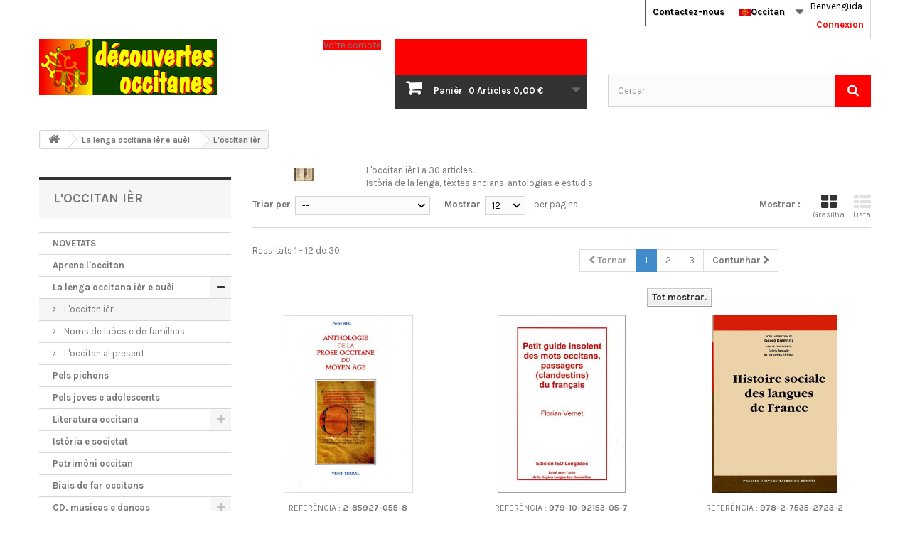

--- FILE ---
content_type: text/html; charset=utf-8
request_url: https://www.decouvertes-occitanes.fr/es/50-l-occitan-ier
body_size: 16534
content:
<!DOCTYPE HTML>
<!--[if lt IE 7]> <html class="no-js lt-ie9 lt-ie8 lt-ie7" lang="es-es"><![endif]-->
<!--[if IE 7]><html class="no-js lt-ie9 lt-ie8 ie7" lang="es-es"><![endif]-->
<!--[if IE 8]><html class="no-js lt-ie9 ie8" lang="es-es"><![endif]-->
<!--[if gt IE 8]> <html class="no-js ie9" lang="es-es"><![endif]-->
<html id="mycss"  lang="es-es">
	<head>
		<meta charset="utf-8" />
		<title>L&#039;occitan ièr - Découvertes Occitanes</title>
					<meta name="description" content="istòria de la lenga d&#039;òc" />
							<meta name="keywords" content="l&#039;occitan a l&#039;edat mejana,l&#039;occitan dins lo passat" />
				<meta name="generator" content="PrestaShop" />
		<meta name="robots" content="index,follow" />
		<meta name="viewport" content="width=device-width, minimum-scale=0.25, maximum-scale=1.6, initial-scale=1.0" />
		<meta name="apple-mobile-web-app-capable" content="yes" />
		<link rel="icon" type="image/vnd.microsoft.icon" href="/img/favicon.ico?1769082670" />
		<link rel="shortcut icon" type="image/x-icon" href="/img/favicon.ico?1769082670" />
									<link rel="stylesheet" href="/themes/AngarTheme/css/global.css" type="text/css" media="all" />
							<link rel="stylesheet" href="/themes/AngarTheme/css/autoload/highdpi.css" type="text/css" media="all" />
							<link rel="stylesheet" href="/themes/AngarTheme/css/autoload/responsive-tables.css" type="text/css" media="all" />
							<link rel="stylesheet" href="/themes/AngarTheme/css/autoload/uniform.default.css" type="text/css" media="all" />
							<link rel="stylesheet" href="/modules/mondialrelay/views/css/front/checkout.css" type="text/css" media="all" />
							<link rel="stylesheet" href="/themes/AngarTheme/css/product_list.css" type="text/css" media="all" />
							<link rel="stylesheet" href="/themes/AngarTheme/css/category.css" type="text/css" media="all" />
							<link rel="stylesheet" href="/themes/AngarTheme/css/scenes.css" type="text/css" media="all" />
							<link rel="stylesheet" href="/themes/AngarTheme/css/modules/blockcart/blockcart.css" type="text/css" media="all" />
							<link rel="stylesheet" href="/js/jquery/plugins/bxslider/jquery.bxslider.css" type="text/css" media="all" />
							<link rel="stylesheet" href="/themes/AngarTheme/css/modules/blockcategories/blockcategories.css" type="text/css" media="all" />
							<link rel="stylesheet" href="/themes/AngarTheme/css/modules/blockcurrencies/blockcurrencies.css" type="text/css" media="all" />
							<link rel="stylesheet" href="/themes/AngarTheme/css/modules/blocklanguages/blocklanguages.css" type="text/css" media="all" />
							<link rel="stylesheet" href="/themes/AngarTheme/css/modules/blockcontact/blockcontact.css" type="text/css" media="all" />
							<link rel="stylesheet" href="/themes/AngarTheme/css/modules/blocknewsletter/blocknewsletter.css" type="text/css" media="all" />
							<link rel="stylesheet" href="/themes/AngarTheme/css/modules/blocksearch/blocksearch.css" type="text/css" media="all" />
							<link rel="stylesheet" href="/js/jquery/plugins/autocomplete/jquery.autocomplete.css" type="text/css" media="all" />
							<link rel="stylesheet" href="/themes/AngarTheme/css/modules/blocktags/blocktags.css" type="text/css" media="all" />
							<link rel="stylesheet" href="/themes/AngarTheme/css/modules/blockuserinfo/blockuserinfo.css" type="text/css" media="all" />
							<link rel="stylesheet" href="/themes/AngarTheme/css/modules/blockviewed/blockviewed.css" type="text/css" media="all" />
							<link rel="stylesheet" href="/modules/angarmenu/views/css/superfish-modified2.css" type="text/css" media="all" />
							<link rel="stylesheet" href="/modules/angarparallax/views/css/at_parallax.css" type="text/css" media="all" />
							<link rel="stylesheet" href="/modules/angarscrolltop/views/css/angarscrolltop.css" type="text/css" media="all" />
							<link rel="stylesheet" href="/modules/angarthemeconfigurator/views/css/home_styles.css" type="text/css" media="all" />
							<link rel="stylesheet" href="/modules/angarthemeconfigurator/views/css/home_modyficators.css" type="text/css" media="all" />
							<link rel="stylesheet" href="/modules/angarthemeconfigurator/views/css/rwd.css" type="text/css" media="all" />
							<link rel="stylesheet" href="/modules/angarthemeconfigurator/views/css/category_styles.css" type="text/css" media="all" />
							<link rel="stylesheet" href="/modules/angarthemeconfigurator/views/css/black.css" type="text/css" media="all" />
							<link rel="stylesheet" href="/modules/angarthemeconfigurator/views/css/custom.css" type="text/css" media="all" />
										<script type="text/javascript">
var CUSTOMIZE_TEXTFIELD = 1;
var FancyboxI18nClose = 'Tampar';
var FancyboxI18nNext = 'Contunhar';
var FancyboxI18nPrev = 'Tornar';
var MONDIALRELAY_ADDRESS_OPC = false;
var MONDIALRELAY_AJAX_CHECKOUT_URL = 'https://www.decouvertes-occitanes.fr/es/module/mondialrelay/ajaxCheckout';
var MONDIALRELAY_CARRIER_METHODS = [];
var MONDIALRELAY_COUNTRY_ISO = '';
var MONDIALRELAY_DISPLAY_MAP = '1';
var MONDIALRELAY_ENSEIGNE = 'CC234TNV';
var MONDIALRELAY_NATIVE_RELAY_CARRIERS_IDS = [];
var MONDIALRELAY_NO_SELECTION_ERROR = 'Veuillez sélectionner un Point Relais.';
var MONDIALRELAY_POSTCODE = '';
var MONDIALRELAY_SAVE_RELAY_ERROR = 'Une erreur inconnue s\'est produite; votre Point Relais sélectionné n\'a pas pu être enregistré.';
var MONDIALRELAY_SELECTED_RELAY_IDENTIFIER = null;
var ajax_allowed = true;
var ajaxsearch = true;
var baseDir = 'https://www.decouvertes-occitanes.fr/';
var baseUri = 'https://www.decouvertes-occitanes.fr/';
var blocksearch_type = 'top';
var comparator_max_item = 0;
var comparedProductsIds = [];
var contentOnly = false;
var currency = {"id":1,"name":"Euro","iso_code":"EUR","iso_code_num":"978","sign":"\u20ac","blank":"1","conversion_rate":"1.000000","deleted":"0","format":"2","decimals":"1","active":"1","prefix":"","suffix":" \u20ac","id_shop_list":null,"force_id":false};
var currencyBlank = 1;
var currencyFormat = 2;
var currencyRate = 1;
var currencySign = '€';
var customizationIdMessage = 'Personnalisation';
var delete_txt = 'Supprimer';
var displayList = false;
var freeProductTranslation = 'Offert !';
var freeShippingTranslation = 'Livraison gratuite !';
var generated_date = 1769315185;
var hasDeliveryAddress = false;
var highDPI = false;
var id_lang = 3;
var img_dir = 'https://www.decouvertes-occitanes.fr/themes/AngarTheme/img/';
var instantsearch = false;
var isGuest = 0;
var isLogged = 0;
var isMobile = false;
var max_item = 'Podètz pas apondre mai de 0 article(s) dins lo comparador.';
var min_item = 'Se vos plai, causissètz al mens un article.';
var page_name = 'category';
var priceDisplayMethod = 0;
var priceDisplayPrecision = 2;
var quickView = false;
var removingLinkText = 'supprimer cet article du panier';
var request = 'https://www.decouvertes-occitanes.fr/es/50-l-occitan-ier';
var roundMode = 2;
var search_url = 'https://www.decouvertes-occitanes.fr/es/recherche';
var static_token = 'c4d68fc6ef21234676dd117365596cb8';
var toBeDetermined = 'À définir';
var token = 'ed41dfaa3810db06ec36ea4527e18a06';
var usingSecureMode = true;
</script>

						<script type="text/javascript" src="/js/jquery/jquery-1.11.0.min.js"></script>
						<script type="text/javascript" src="/js/jquery/jquery-migrate-1.2.1.min.js"></script>
						<script type="text/javascript" src="/js/jquery/plugins/jquery.easing.js"></script>
						<script type="text/javascript" src="/js/tools.js"></script>
						<script type="text/javascript" src="/themes/AngarTheme/js/global.js"></script>
						<script type="text/javascript" src="/themes/AngarTheme/js/autoload/10-bootstrap.min.js"></script>
						<script type="text/javascript" src="/themes/AngarTheme/js/autoload/15-jquery.total-storage.min.js"></script>
						<script type="text/javascript" src="/themes/AngarTheme/js/autoload/15-jquery.uniform-modified.js"></script>
						<script type="text/javascript" src="/themes/AngarTheme/js/category.js"></script>
						<script type="text/javascript" src="/themes/AngarTheme/js/modules/blockcart/ajax-cart.js"></script>
						<script type="text/javascript" src="/js/jquery/plugins/jquery.scrollTo.js"></script>
						<script type="text/javascript" src="/js/jquery/plugins/jquery.serialScroll.js"></script>
						<script type="text/javascript" src="/js/jquery/plugins/bxslider/jquery.bxslider.js"></script>
						<script type="text/javascript" src="/themes/AngarTheme/js/tools/treeManagement.js"></script>
						<script type="text/javascript" src="/themes/AngarTheme/js/modules/blocknewsletter/blocknewsletter.js"></script>
						<script type="text/javascript" src="/js/jquery/plugins/autocomplete/jquery.autocomplete.js"></script>
						<script type="text/javascript" src="/themes/AngarTheme/js/modules/blocksearch/blocksearch.js"></script>
						<script type="text/javascript" src="/modules/angarmenu/views/js/hoverIntent2.js"></script>
						<script type="text/javascript" src="/modules/angarmenu/views/js/superfish-modified2.js"></script>
						<script type="text/javascript" src="/modules/angarmenu/views/js/angarmenu.js"></script>
						<script type="text/javascript" src="/modules/angarscrolltop/views/js/angarscrolltop.js"></script>
						<script type="text/javascript" src="/modules/angarthemeconfigurator/views/js/angartheme.js"></script>
							
<style>

body {
background-color: #ffffff;
font-family: "Karla", Arial, Helvetica, sans-serif;
}

body ul.product_list.grid li.hovered h5,
body ul.product_list.grid > li .product-container h5 {
height: 32px;
}

body ul.product_list > li .product-container h5 a.product-name {
font-size: 14px;
line-height: 16px;
}

ul.product_list.grid > li .product-container .product-desc {
height: 36px;
}

@media (min-width: 991px) {
#home_categories ul li .cat-container {
min-height: 0px;
}
}


@media (min-width: 992px) {

header .row #header_logo {
padding-top: 0px;
padding-bottom: 0px;
}

}




header .nav{
background: #ffffff;
}

#currencies-block-top,
#languages-block-top,
header .nav,
.header_user_info,
.header_user_info a,
.shop-phone,
.shop-phone:last-child,
#contact-link a{
border-color: #d6d4d4;
}

.header_user_info a,
.header_user_info > span,
.shop-phone,
#contact-link a,
#currencies-block-top div.current,
#languages-block-top div.current{
color: #000000;
}

.header_user_info a.account,
.shop-phone strong,
#currencies-block-top div.current strong{
color: #fd0100;
}

.shop-phone i{
color: #fd0100;
}



header {
background: #ffffff;
}

#search_block_top .btn.button-search {
background: #fd0100;
color: #ffffff;
}

#search_block_top .btn.button-search:hover {
background: #fd0100;
color: #ffffff;
}

a.account_cart_rwd {
background: #fd0100;
}

#header .shopping_cart {
background: #fd0100;
}

#header .shopping_cart > a:first-child {
color: #ffffff;
}


.cart_style2.stickycart_yes.sticky_cart #header .shopping_cart {
background: #fd0100;
}

.cart_style2.stickycart_yes.sticky_cart #header .shopping_cart > a span.ajax_cart_quantity {
background: #fd0100;
}

.cart_style2.stickycart_yes.sticky_cart #header .shopping_cart > a:first-child {
color: #ffffff;
}


#homepage-slider .bx-wrapper .bx-pager.bx-default-pager a:hover,
#homepage-slider .bx-wrapper .bx-pager.bx-default-pager a.active{
background: #fd0100;
}



@media (min-width: 768px) {
#block_top_menu{
background: #282828;
}
}

.cat-title{
background: #282828;
color: #ffffff;
}

.menu_sep2 .cat-title,
body #page #block_top_menu,
body #page .sf-menu > li{
border-color: #3e3e3e;
}

@media (min-width: 768px) {
.sf-menu > li > a{
color: #ffffff;
}
}

.sf-menu > li.sfHover > a,
.sf-menu > li > a:hover,
.sf-menu > li.sfHoverForce > a {
color: #ffffff;
background: #fd0100;
}

@media (min-width: 768px) {
.submenu1 .sf-menu li ul li a:hover{
background: #fd0100;
color: #ffffff;
}
}

@media (max-width: 767px) {
.sf-menu > li.sfHover > a, .sf-menu > li > a:hover, .sf-menu > li.sfHoverForce > a { background: #fd0100; }
}


.column .shopping_cart > a:first-child b,
#columns .block .title_block a,
#columns .block .title_block span{
border-color: #fd0100;
}


#home-page-tabs > li.active a,
#home-page-tabs > li a:hover,
.index_title a,
.index_title span{
border-color: #fd0100;
}


.new-label { background: #00b0ff; }

body ul.product_list > li .product-container h5 a.product-name,
.block .products-block li .product-content h5 a,
#home_cat_product ul li .right-block .name_block a {
color: #000000;
}

ul.product_list .price,
#columns .block_content .price,
#home_cat_product ul li .right-block .price {
color: #fd0100;
}

.button.ajax_add_to_cart_button span,
.cart_block .cart-buttons a#button_order_cart span {
background: #094414;
color: #ffffff;
border-color: #282828;
}

.button.ajax_add_to_cart_button:hover span,
.cart_block .cart-buttons a#button_order_cart span:hover {
background: #fd0100;
color: #ffffff;
border-color: #fd0100;
}


div#angarinfo_block .icon_cms{
color: #fd0100;
}

.footer-container{
background: #282828;
}

.footer-container,
.footer-container #footer h4,
#footer #newsletter_block_left,
.footer-container #footer #social_block{
border-color: #3e3e3e;
}

.footer-container #footer h4 span,
.footer-container #footer h4 a{
border-color: #fd0100;
}

.footer-container #footer h4,
.footer-container #footer h4 a,
.footer-container #footer a,
.footer-container #footer #block_contact_infos ul,
.footer-container #footer #block_contact_infos > div ul li > span,
.footer-container #footer #block_contact_infos > div ul li > span a,
#footer #newsletter_block_left h4,
.footer-container #footer #social_block h4{
color: #ffffff;
}

#footer #newsletter_block_left .form-group .button-small{
background: #fd0100;
color: #ffffff;
}

#footer #newsletter_block_left .form-group .button-small:hover{
background: #fd0100;
color: #ffffff;
}

.footer-container #footer .bottom-footer{
background: #282828;
border-color: #3e3e3e;
color: #ffffff;
}


.our_price_display,
.our_price_display .price{
color: #fd0100;
}

.box-info-product .exclusive {
background: #094414;
color: #ffffff;
border-color: #282828;
}

.box-info-product .exclusive:hover {
background: #fd0100;
color: #ffffff;
border-color: #fd0100;
}

h3.page-product-heading span,
.product_tabs2 ul#more_info_tabs li a.selected{
border-color: #fd0100;
}


.button.button-medium {
background: #43b754;
color: #ffffff;
border-color: #399a49;
}

.button.button-medium:hover {
background: #3aa04c;
color: #ffffff;
border-color: #196f28;
}

.button.button-small {
background: #6f6f6f;
color: #ffffff;
border-color: #5f5f5f;
}

.button.button-small:hover {
background: #5a5a5a;
color: #ffffff;
border-color: #4c4c4c;
}



#home_categories .homecat_title span {
border-color: #fd0100;
}

#home_categories ul li .homecat_name span {
background: #fd0100;
}

#home_categories ul li a.view_more {
background: #282828;
color: #ffffff;
border-color: #282828;
}

#home_categories ul li a.view_more:hover {
background: #fd0100;
color: #ffffff;
border-color: #fd0100;
}

#home_cat_product .catprod_title span {
border-color: #fd0100;
}



#home_man .man_title span {
border-color: #fd0100;
}



.footer-container #footer #scroll_top {
background: #fd0100;
color: #ffffff;
}

.footer-container #footer #scroll_top:hover,
.footer-container #footer #scroll_top:focus {
background: #2f2f2f;
color: #ffffff;
}


</style>

		
		<link rel="stylesheet" href="https://fonts.googleapis.com/css?family=Karla:400,700&amp;subset=latin,latin-ext" type="text/css" media="all" />

	<!--[if IE 8]>
		<script src="https://oss.maxcdn.com/libs/html5shiv/3.7.0/html5shiv.js"></script>
		<script src="https://oss.maxcdn.com/libs/respond.js/1.3.0/respond.min.js"></script>
		<![endif]-->
	</head>

	
	<body id="category" class="category category-50 category-l-occitan-ier show-left-column hide-right-column lang_es  demo 
	bg33 #ffffff bg_attatchment_normal bg_position_br bg_repeat_xy bg_size_cover slider_position_column slider_controls_black banners_top5 banners_top_tablets5  banners_bottom5 banners_bottom_tablets5  submenu2 pl_1col_qty_4 pl_2col_qty_4 pl_3col_qty_4 pl_1col_qty_bigtablets_6 pl_2col_qty_bigtablets_4 pl_3col_qty_bigtablets_3 pl_1col_qty_tablets_4 pl_1col_qty_phones_2 home_tabs2 pl_border_type2 32 14 16 pl_button_icon_no pl_button_qty2 pl_desc_no pl_reviews_no pl_availability_no product_layout2 product_hide_condition2 product_hide_print2 product_tabs2 order_gender_show order_birthday_show  menu_sep2 header_sep2 slider_full_width feat_cat_style4 feat_cat6 feat_cat_bigtablets4 feat_cat_tablets4 feat_cat_phones3 pl_colors_no stickycart_no stickymenu_no homeicon_no pl_man_no product_hide_man_no  pl_ref_no  mainfont_Karla bg_white standard_carusele">

					<div id="page">
			<div class="header-container">
				<header id="header">
																										<div class="nav">
							<div class="container">
								<div class="row">
									<nav><!-- Block user information module NAV  -->

<div class="header_user_info">

	<span class="welcome">Benvenguda</span>
	
			<a class="account" href="https://www.decouvertes-occitanes.fr/es/mon-compte" rel="nofollow" title="Identifiez-vous">
			Connexion
		</a>
	</div>

<!-- /Block usmodule NAV --><!-- Block languages module -->



	<div id="languages-block-top" class="languages-block">
														<div class="current">
					<img src="https://www.decouvertes-occitanes.fr/img/l/3.jpg" alt="es" width="16" height="11" /><span>Occitan</span>
				</div>
							<ul id="first-languages" class="languages-block_ul toogle_content">
							<li >
																				<a href="https://www.decouvertes-occitanes.fr/fr/50-l-occitan-hier" title="Français (French)">
															<img src="https://www.decouvertes-occitanes.fr/img/l/2.jpg" alt="fr" width="16" height="11" /><span>Français</span>
									</a>
								</li>
							<li class="selected">
										<img src="https://www.decouvertes-occitanes.fr/img/l/3.jpg" alt="es" width="16" height="11" /><span>Occitan</span>
								</li>
					</ul>
	</div>
<!-- /Block languages module -->

<div id="contact_nav">

<div id="contact-link" >
	<a href="https://www.decouvertes-occitanes.fr/es/contacteznous_decouvertes-occitanes" title="Contactez-nous">Contactez-nous</a>
</div>


</div></nav>
								</div>
							</div>
						</div>
										<div>
						<div class="container">
							<div class="row">
								<div id="header_logo">
									<a href="https://www.decouvertes-occitanes.fr/" title="Découvertes Occitanes">
										<img class="logo img-responsive" src="https://www.decouvertes-occitanes.fr/img/decouvertes-occitanes-logo-1625644381.jpg" alt="Découvertes Occitanes" width="250" height="79"/>
									</a>
								</div>
								<!-- MODULE Block cart -->

<div class="cart_container col-sm-4 clearfix">
	<div class="shopping_cart"> 
		<a href="https://www.decouvertes-occitanes.fr/es/commande" title="Voir mon panier" rel="nofollow">
			<b>Panièr</b>
			<span class="ajax_cart_quantity">0</span>
			<span class="ajax_cart_product_txt unvisible">Article</span>
			<span class="ajax_cart_product_txt_s unvisible">Articles</span>
			<span class="ajax_cart_no_product">Articles</span>
			<span class="ajax_cart_total">
																	0,00 €
								</span>
			
					</a>
					<div class="cart_block block exclusive">
				<div class="block_content">
					<!-- block list of products -->
					<div class="cart_block_list">
												<p class="cart_block_no_products">
							0 articles
						</p>
																		<div class="cart-prices">
							<div class="cart-prices-line first-line">
								<span class="price cart_block_shipping_cost ajax_cart_shipping_cost unvisible">
																			 À définir																	</span>
								<span class="unvisible">
									Livraison
								</span>
							</div>
																						<div class="cart-prices-line">
									<span class="price cart_block_tax_cost ajax_cart_tax_cost">0,00 €</span>
									<span>Taxes</span>
								</div>
														<div class="cart-prices-line last-line">
								<span class="price cart_block_total ajax_block_cart_total">0,00 €</span>
								<span>Total</span>
							</div>
															<p>
																	Les prix sont TTC
																</p>
													</div>
						<p class="cart-buttons">
							<a id="button_order_cart" class="btn btn-default button button-small" href="https://www.decouvertes-occitanes.fr/es/commande" title="Commander" rel="nofollow">
								<span>
									Commander<i class="icon-chevron-right right"></i>
								</span>
							</a>
						</p>
					</div>
				</div>
			</div><!-- .cart_block -->
			</div>


	

<a class="account_cart_rwd" href="https://www.decouvertes-occitanes.fr/es/mon-compte" title="Votre compte" rel="nofollow"><span>Votre compte</span></a>






</div>

	<div id="layer_cart">
		<div class="clearfix">
			<div class="layer_cart_product col-xs-12 col-md-6">
				<span class="cross" title="Fermer la fenêtre"></span>
				<span class="title">
					<i class="icon-check"></i>Produit ajouté au panier avec succès
				</span>
				<div class="product-image-container layer_cart_img">
				</div>
				<div class="layer_cart_product_info">
					<span id="layer_cart_product_title" class="product-name"></span>
					<span id="layer_cart_product_attributes"></span>
					<div>
						<strong class="dark">Quantité</strong>
						<span id="layer_cart_product_quantity"></span>
					</div>
					<div>
						<strong class="dark">Total</strong>
						<span id="layer_cart_product_price"></span>
					</div>
				</div>
			</div>
			<div class="layer_cart_cart col-xs-12 col-md-6">
				<span class="title">
					<!-- Plural Case [both cases are needed because page may be updated in Javascript] -->
					<span class="ajax_cart_product_txt_s  unvisible">
						Il y a <span class="ajax_cart_quantity">0</span> produits dans votre panier.
					</span>
					<!-- Singular Case [both cases are needed because page may be updated in Javascript] -->
					<span class="ajax_cart_product_txt ">
						Il y a 1 produit dans votre panier.
					</span>
				</span>
				<div class="layer_cart_row">
					<strong class="dark">
						Total produits
																					TTC
																		</strong>
					<span class="ajax_block_products_total">
											</span>
				</div>

								<div class="layer_cart_row">
					<strong class="dark unvisible">
						Frais de port&nbsp;TTC					</strong>
					<span class="ajax_cart_shipping_cost unvisible">
													 À définir											</span>
				</div>
									<div class="layer_cart_row">
						<strong class="dark">Taxes</strong>
						<span class="price cart_block_tax_cost ajax_cart_tax_cost">0,00 €</span>
					</div>
								<div class="layer_cart_row">
					<strong class="dark">
						Total
																					TTC
																		</strong>
					<span class="ajax_block_cart_total">
											</span>
				</div>
				<div class="button-container">
					<span class="continue btn btn-default button exclusive-medium" title="Continuer mes achats">
						<span>
							<i class="icon-chevron-left left"></i>Continuer mes achats
						</span>
					</span>
					<a class="btn btn-default button button-medium"	href="https://www.decouvertes-occitanes.fr/es/commande" title="Commander" rel="nofollow">
						<span>
							Commander<i class="icon-chevron-right right"></i>
						</span>
					</a>
				</div>
			</div>
		</div>
		<div class="crossseling"></div>
	</div> <!-- #layer_cart -->
	<div class="layer_cart_overlay"></div>

<!-- /MODULE Block cart -->
<!-- Block search module TOP -->
<div id="search_block_top" class="col-sm-4 clearfix">
	<form id="searchbox" method="get" action="//www.decouvertes-occitanes.fr/es/recherche" >
		<input type="hidden" name="controller" value="search" />
		<input type="hidden" name="orderby" value="position" />
		<input type="hidden" name="orderway" value="desc" />
		<input class="search_query form-control" type="text" id="search_query_top" name="search_query" placeholder="Cercar" value="" />
		<button type="submit" name="submit_search" class="btn btn-default button-search">
			<span>Cercar</span>
		</button>
	</form>
</div>
<!-- /Block search module TOP --><!-- AngarTheme  -->

							</div>
						</div>
					</div>

					

					<div class="clearfix"></div>

				</header>
			</div>

			
			
			<div class="columns-container">
				<div id="columns" class="container">
											
<!-- Breadcrumb -->
<div class="breadcrumb clearfix">
	<a class="home" href="https://www.decouvertes-occitanes.fr/" title="Tornar a l&#039;acu&egrave;lh."><i class="icon-home"></i></a>
			<span class="navigation-pipe">&gt;</span>
					<span class="navigation_page"><span itemscope itemtype="http://data-vocabulary.org/Breadcrumb"><a itemprop="url" href="https://www.decouvertes-occitanes.fr/es/20-la-lenga-occitana-ier-e-auei" title="La lenga occitana i&egrave;r e au&egrave;i" ><span itemprop="title">La lenga occitana i&egrave;r e au&egrave;i</span></a></span><span class="navigation-pipe">></span>L'occitan i&egrave;r</span>
			</div>
<!-- /Breadcrumb -->

					
					
					<div class="row">
												<div id="left_column" class="column col-xs-12 col-sm-3"><!-- Block categories module -->
<div id="categories_block_left" class="block">
	<h2 class="title_block">
		<span>
							L&#039;occitan ièr
					</span>
	</h2>
	<div class="block_content">
		<ul class="tree dhtml">
												
<li >
	<a 
	href="https://www.decouvertes-occitanes.fr/es/53-novetats" title="Aicí, torbaretz los articles recentament arribats a  Découvertes occitanes .">
		NOVETATS
	</a>
	</li>

																
<li >
	<a 
	href="https://www.decouvertes-occitanes.fr/es/19-aprene-l-occitan" title="Metòdes, lexics, diccionaris, gramaticas, per practicar la lenga e aprigondir vòstras coneissenças.">
		Aprene l&#039;occitan
	</a>
	</li>

																
<li >
	<a 
	href="https://www.decouvertes-occitanes.fr/es/20-la-lenga-occitana-ier-e-auei" title="Per ne saber mai sus l&#039;istòria de nòstra lenga, los noms de luòcs e los noms de famlha occitans, las expressions, los dires, mai d&#039;estudis suls usatges de la lenga...">
		La lenga occitana ièr e auèi
	</a>
			<ul>
												
<li >
	<a 
	href="https://www.decouvertes-occitanes.fr/es/50-l-occitan-ier" class="selected" title="Istòria de la lenga, tèxtes ancians, antologias e estudis">
		L&#039;occitan ièr
	</a>
	</li>

																
<li >
	<a 
	href="https://www.decouvertes-occitanes.fr/es/51-noms-de-luocs-e-de-familhas-occitans" title="Etudes générales et régionales, dictionnaires de toponymie">
		Noms de luòcs e de familhas
	</a>
	</li>

																
<li class="last">
	<a 
	href="https://www.decouvertes-occitanes.fr/es/52-l-occitan-al-present" title="Recuèlhs d&#039;expressions e de dires, lexics especializats, situacion de la lenga, usatges e practicas d&#039;auèi, estudis">
		L&#039;occitan al present
	</a>
	</li>

									</ul>
	</li>

																
<li >
	<a 
	href="https://www.decouvertes-occitanes.fr/es/21-pels-pichons" title="Pels pichons de 0 a 8 ans, d&#039;albums, de libres-disques, de CD, de DVD, de jòcs">
		Pels pichons
	</a>
	</li>

																
<li >
	<a 
	href="https://www.decouvertes-occitanes.fr/es/22-pels-joves-e-adolescents" title="Pels vòstres joves un pauc o plan mai bèls de BD occitanas, de libres en occitan, bilingües o en quite francés (romans, contes, racontes), de documentaris joinessa, de jòcs, de CD, de DVD...">
		Pels joves e adolescents
	</a>
	</li>

																
<li >
	<a 
	href="https://www.decouvertes-occitanes.fr/es/41-literatura-occitana" title="De libres en occitan o bilingües, de totas las sòrtas : contes, romans e racontes, poësia, teatre... nòstre patrimòni literari e de qué agradar a totes.">
		Literatura occitana
	</a>
			<ul>
												
<li >
	<a 
	href="https://www.decouvertes-occitanes.fr/es/42-contes" title="Contes populars de tradicion orala e contes d&#039;escrivans : una part bèla de la cultura occitana.">
		Contes
	</a>
	</li>

																
<li >
	<a 
	href="https://www.decouvertes-occitanes.fr/es/43-romans-racontes-novelas" title="Aicí trobaretz de romans de totas sòrtas (grands classics occitans, romans d&#039;aventuras o d&#039;amor, policièrs, SF...) e de racontes variats, autobiografics o non, tot en occitan o bilingües.">
		Romans, racontes, novèlas
	</a>
	</li>

																
<li >
	<a 
	href="https://www.decouvertes-occitanes.fr/es/44-poesia-d-ier-e-d-auei" title="Poèmas en vèrses o de pròsa, ancians o modèrnes, dels trobadors al sègle 21.">
		Poësia d&#039;ièr e d&#039;auèi
	</a>
	</li>

																
<li >
	<a 
	href="https://www.decouvertes-occitanes.fr/es/45-teatre" title="Lo teatre occitan patrimonial o modèrne : comedias, farsas, dramas, dels grands classics a las comedias patesejantas... de pèças per legir e per jogar.">
		Teatre
	</a>
	</li>

																
<li >
	<a 
	href="https://www.decouvertes-occitanes.fr/es/54-antologias-estudis-biografias" title="Istòrias de la literatura occitana, antologias per legir o per escotar, biografias d&#039;escrivans, estudis literaris.">
		Antologias, estudis, biografias
	</a>
	</li>

																
<li class="last">
	<a 
	href="https://www.decouvertes-occitanes.fr/es/57-reviradas-occitanas" title="De tèxtes del monde entièr e de totas las epòcas revirats en occitan.">
		Reviradas occitanas
	</a>
	</li>

									</ul>
	</li>

																
<li >
	<a 
	href="https://www.decouvertes-occitanes.fr/es/24-istoria-e-societat" title="Istòria d&#039;Occitània, istòria regionala, societat, en occitan e en francés.">
		Istòria e societat
	</a>
	</li>

																
<li >
	<a 
	href="https://www.decouvertes-occitanes.fr/es/25-patrimoni-occitan" title="Monuments, arts, natura, tourisme... e patrimòni  immaterial , amb un feble per Auvèrnhe.">
		Patrimòni occitan
	</a>
	</li>

																
<li >
	<a 
	href="https://www.decouvertes-occitanes.fr/es/27-biais-de-far-occitans" title="Cosina, agricultura, arquiitectura, mestièrs, jòcs, arts e tradicions popularas en Occitània">
		Biais de far occitans
	</a>
	</li>

																
<li >
	<a 
	href="https://www.decouvertes-occitanes.fr/es/28-cd-musicas-e-dancas-d-occitania" title="Nòstras seccions de CD, per totes e especial dròlles, e nòstra librariá musicala (cançonièrs, particions, metòdis, dança).">
		CD, musicas e danças
	</a>
			<ul>
												
<li >
	<a 
	href="https://www.decouvertes-occitanes.fr/es/56-cd-de-musicas-occitanas" title="Una causida larga, dels trobadors a las musicas actualas en passar pels archius sonòrs, la musica per dançar e la cançon.">
		CD de musicas occitanas
	</a>
	</li>

																
<li >
	<a 
	href="https://www.decouvertes-occitanes.fr/es/55-musicas-e-dancas-per-drolles" title="La musica, la dança, las cançons, los jòcs cantats pels mai joves : una causida de libres, CD e DVD.">
		Musicas e danças per dròlles
	</a>
	</li>

																
<li >
	<a 
	href="https://www.decouvertes-occitanes.fr/es/49-libraria-musicala" title="Libres de musica amb CD o pas, quasernets de cançons, metòdis per aprene un instrument e per aprene a dançar, particions, estudis sus las musicas occitanas.">
		Librariá musicala
	</a>
	</li>

																
<li class="last">
	<a 
	href="https://www.decouvertes-occitanes.fr/es/61-libres-sonors" title="D&#039;enregistraments de libres, de libres per escotar, pertot ont volètz !">
		Libres sonòrs
	</a>
	</li>

									</ul>
	</li>

																
<li >
	<a 
	href="https://www.decouvertes-occitanes.fr/es/29-dvd-occitans" title="Nòstra causida de DVD en occitan e/o de cultura occitana, per totes los atges (en occitan o en francés) : ficcions, dessenhs animats, documentaris, reportatges...">
		DVD occitans
	</a>
	</li>

																
<li >
	<a 
	href="https://www.decouvertes-occitanes.fr/es/26-d-auvernhe-e-d-occitania-en-frances" title="Racontes, testimoniatges e sovenirs, istòria, romans regionals, biografias, contes, libres bèls e reviradas francesas de libres occitans...">
		D&#039;Auvèrnhe e d&#039;Occitània, en francés
	</a>
	</li>

																
<li >
	<a 
	href="https://www.decouvertes-occitanes.fr/es/59-arpitan-francoprovencal" title="Coma l&#039;arpitan (o francoprovençal), es l&#039;autra lenga pas oficiala que se parla dins la region Auvèrnhe-Ròse-Aups, una clinhada a nòstres amics arpitans : qualques libres en arpitan e d&#039;estudis sus la lenga.">
		Arpitan (Francoprovençal)
	</a>
	</li>

																
<li >
	<a 
	href="https://www.decouvertes-occitanes.fr/es/58-ocasions-libres-ancians-introbables" title="Libres ancians, libres d&#039;ocasion, libres de mal trobar... benlèu lo libre que cercatz ! Òbras literàrias occitanas o documents regionals e occitans, en resèrva naturalament limitada.">
		Ocasions, libres ancians, introbables
	</a>
	</li>

																
<li class="last">
	<a 
	href="https://www.decouvertes-occitanes.fr/es/46-l-ostal-del-libre-edicion-difusion" title="Lo Catalògue dels obratges editats e/o diffusats per l&#039;Ostal del libre : romans, contes, libres practics, regionalisme, antologias, en occitan, en francés o bilingües.">
		l&#039;Ostal del libre : edicion, difusion
	</a>
			<ul>
												
<li >
	<a 
	href="https://www.decouvertes-occitanes.fr/es/47-las-edicions-de-l-ostal-del-libre" title="Libres, CD e libres-CD publicats d&#039;en primièr per l&#039;IEO Cantal puèi per l&#039;Ostal del libre (títols disponibles).">
		Las edicions de l&#039;Ostal del libre
	</a>
	</li>

																
<li class="last">
	<a 
	href="https://www.decouvertes-occitanes.fr/es/48-difusats-per-l-ostal-del-libre" title="Libres de seccions departementalas o regionalas de l&#039;IEO, libres de las edicions EMCC, colleccion Régionales">
		Difusats per l&#039;Ostal del libre
	</a>
	</li>

									</ul>
	</li>

									</ul>
	</div>
</div>
<!-- /Block categories module -->

<!-- Block tags module -->
<div id="tags_block_left" class="block tags_block">
	<p class="title_block">
		<span>Mots-claus</span>
	</p>
	<div class="block_content">
									<a 
				class="tag_level1 first_item"
				href="https://www.decouvertes-occitanes.fr/es/recherche?tag=dr%C3%B2lles" 
				title="Más sobre dròlles" 
				>
					dròlles
				</a>
							<a 
				class="tag_level3 item"
				href="https://www.decouvertes-occitanes.fr/es/recherche?tag=libre+occitan" 
				title="Más sobre libre occitan" 
				>
					libre occitan
				</a>
							<a 
				class="tag_level1 item"
				href="https://www.decouvertes-occitanes.fr/es/recherche?tag=lemosin" 
				title="Más sobre lemosin" 
				>
					lemosin
				</a>
							<a 
				class="tag_level2 item"
				href="https://www.decouvertes-occitanes.fr/es/recherche?tag=lengadocian" 
				title="Más sobre lengadocian" 
				>
					lengadocian
				</a>
							<a 
				class="tag_level1 item"
				href="https://www.decouvertes-occitanes.fr/es/recherche?tag=roman" 
				title="Más sobre roman" 
				>
					roman
				</a>
							<a 
				class="tag_level1 item"
				href="https://www.decouvertes-occitanes.fr/es/recherche?tag=gascon" 
				title="Más sobre gascon" 
				>
					gascon
				</a>
							<a 
				class="tag_level1 item"
				href="https://www.decouvertes-occitanes.fr/es/recherche?tag=nov%C3%A8las" 
				title="Más sobre novèlas" 
				>
					novèlas
				</a>
							<a 
				class="tag_level1 item"
				href="https://www.decouvertes-occitanes.fr/es/recherche?tag=Cantal" 
				title="Más sobre Cantal" 
				>
					Cantal
				</a>
							<a 
				class="tag_level1 item"
				href="https://www.decouvertes-occitanes.fr/es/recherche?tag=biling%C3%BCe" 
				title="Más sobre bilingüe" 
				>
					bilingüe
				</a>
							<a 
				class="tag_level1 item"
				href="https://www.decouvertes-occitanes.fr/es/recherche?tag=libre-CD" 
				title="Más sobre libre-CD" 
				>
					libre-CD
				</a>
							<a 
				class="tag_level1 item"
				href="https://www.decouvertes-occitanes.fr/es/recherche?tag=Auvernha" 
				title="Más sobre Auvernha" 
				>
					Auvernha
				</a>
							<a 
				class="tag_level1 item"
				href="https://www.decouvertes-occitanes.fr/es/recherche?tag=literatura+occitana" 
				title="Más sobre literatura occitana" 
				>
					literatura occitana
				</a>
							<a 
				class="tag_level1 item"
				href="https://www.decouvertes-occitanes.fr/es/recherche?tag=musica+occitana" 
				title="Más sobre musica occitana" 
				>
					musica occitana
				</a>
							<a 
				class="tag_level1 item"
				href="https://www.decouvertes-occitanes.fr/es/recherche?tag=joves" 
				title="Más sobre joves" 
				>
					joves
				</a>
							<a 
				class="tag_level1 item"
				href="https://www.decouvertes-occitanes.fr/es/recherche?tag=revirada+occitana" 
				title="Más sobre revirada occitana" 
				>
					revirada occitana
				</a>
							<a 
				class="tag_level1 item"
				href="https://www.decouvertes-occitanes.fr/es/recherche?tag=musica+per+dan%C3%A7ar" 
				title="Más sobre musica per dançar" 
				>
					musica per dançar
				</a>
							<a 
				class="tag_level1 item"
				href="https://www.decouvertes-occitanes.fr/es/recherche?tag=proven%C3%A7al" 
				title="Más sobre provençal" 
				>
					provençal
				</a>
							<a 
				class="tag_level1 item"
				href="https://www.decouvertes-occitanes.fr/es/recherche?tag=contes" 
				title="Más sobre contes" 
				>
					contes
				</a>
							<a 
				class="tag_level1 item"
				href="https://www.decouvertes-occitanes.fr/es/recherche?tag=poesia" 
				title="Más sobre poesia" 
				>
					poesia
				</a>
							<a 
				class="tag_level1 last_item"
				href="https://www.decouvertes-occitanes.fr/es/recherche?tag=ist%C3%B2ria+occitana" 
				title="Más sobre istòria occitana" 
				>
					istòria occitana
				</a>
						</div>
</div>
<!-- /Block tags module -->
</div>
																		<div id="center_column" class="center_column col-xs-12 col-sm-9">

						
						<div class="center_bg"> 

						
																			
	

	
			
			<div class="content_scene_cat_layout2">
            	                     <!-- Category image -->
                    <div class="content_scene_cat_bg_layout2">

												<div class="category-image col-xs-12 col-sm-2">
							<img class="img-responsive" src="https://www.decouvertes-occitanes.fr/c/50-category_default/l-occitan-ier.jpg" alt="" width="200" height="200" />
						</div>
						
                        <div class="cat_desc col-xs-12 col-sm-10">
                            <span class="category-name">
                                L&#039;occitan ièr								<span class="heading-counter">I a 30 articles.</span>

                            </span>

																								<div class="rte"><p>Istòria de la lenga, tèxtes ancians, antologias e estudis</p></div>
															                        </div>

						<div class="clearfix"></div>
                    </div>
                              </div>
		

		

							<div class="content_sortPagiBar clearfix">
            	<div class="sortPagiBar clearfix">
            		<ul class="display hidden-xs">
	<li class="display-title">Mostrar :</li>
    <li id="grid"><a rel="nofollow" href="#" title="Grasilha"><i class="icon-th-large"></i>Grasilha</a></li>
    <li id="list"><a rel="nofollow" href="#" title="Lista"><i class="icon-th-list"></i>Lista</a></li>
</ul>

<form id="productsSortForm" action="https://www.decouvertes-occitanes.fr/es/50-l-occitan-ier" class="productsSortForm">
	<div class="select selector1">
		<label for="selectProductSort">Triar per</label>
		<select id="selectProductSort" class="selectProductSort form-control">
			<option value="position:asc" selected="selected">--</option>
							<option value="price:asc">&Ccedil;&ograve; mens car</option>
				<option value="price:desc">&Ccedil;&ograve; mai car</option>
						<option value="name:asc">De A a Z</option>
			<option value="name:desc">De Z a A</option>
							<option value="quantity:desc">Primi&egrave;r, los articles disponibles</option>
						<option value="reference:asc">Refer&eacute;ncia : creissanta</option>
			<option value="reference:desc">Refer&eacute;ncia : descreissanta</option>
		</select>
	</div>
</form>
<!-- /Sort products -->
			
	
                								<!-- nbr product/page -->
			<form action="https://www.decouvertes-occitanes.fr/es/50-l-occitan-ier" method="get" class="nbrItemPage">
			<div class="clearfix selector1">
												<label for="nb_item">
					Mostrar
				</label>
																																	<input type="hidden" name="id_category" value="50" />
																			<select name="n" id="nb_item" class="form-control">
																							<option value="12" selected="selected">12</option>
																														<option value="24" >24</option>
																														<option value="60" >60</option>
																					</select>
				<span>per pagina</span>
			</div>
		</form>
		<!-- /nbr product/page -->

				</div>
                <div class="top-pagination-content clearfix">
                	
					
	
												<!-- Pagination -->
	<div id="pagination" class="pagination clearfix">
					<ul class="pagination">
									<li id="pagination_previous" class="disabled pagination_previous">
						<span>
							<i class="icon-chevron-left"></i> <b>Tornar</b>
						</span>
					</li>
																															<li class="active current">
							<span>
								<span>1</span>
							</span>
						</li>
																				<li>
							<a href="/es/50-l-occitan-ier?p=2">
								<span>2</span>
							</a>
						</li>
																				<li>
							<a href="/es/50-l-occitan-ier?p=3">
								<span>3</span>
							</a>
						</li>
																																			<li id="pagination_next" class="pagination_next">
						<a href="/es/50-l-occitan-ier?p=2" rel="next">
							<b>Contunhar</b> <i class="icon-chevron-right"></i>
						</a>
					</li>
							</ul>
				
	    			<form class="showall" action="https://www.decouvertes-occitanes.fr/es/50-l-occitan-ier" method="get">
				<div>
											                <button type="submit" class="btn btn-default button exclusive-medium">
	                	<span>Tot mostrar.</span>
	                </button>
																																							<input type="hidden" name="id_category" value="50" />
																			                <input name="n" id="nb_item" class="hidden" value="30" />
				</div>
			</form>
			</div>
    <div class="product-count">
    	    		                        	                        	Resultats 1 - 12 de 30.
		    </div>
	<!-- /Pagination -->

                </div>
			</div>
				
									
		
	
	<!-- Products list -->
	<ul class="product_list grid row">
			
		
		
								<li class="ajax_block_product col-xs-12 col-sm-6 col-md-4 first-in-line first-item-of-tablet-line first-item-of-mobile-line">
			<div class="product-container" itemscope itemtype="https://schema.org/Product">
				<div class="left-block">
					<div class="product-image-container">
						<a class="product_img_link" href="https://www.decouvertes-occitanes.fr/es/la-lenga-occitana-ier-e-auei/152-anthologie-de-la-prose-occitane-du-ma-2-p-bec.html" title="Anthologie de la prose occitane du MA 2 - P. Bec" itemprop="url">
							<img class="replace-2x img-responsive" src="https://www.decouvertes-occitanes.fr/276-home_default/anthologie-de-la-prose-occitane-du-ma-2-p-bec.jpg" alt="Anthologie de la prose occitane du MA - P. Bec" title="Anthologie de la prose occitane du MA - P. Bec"  width="250" height="250" itemprop="image" />
						</a>
																			<div class="content_price" itemprop="offers" itemscope itemtype="https://schema.org/Offer">
																	<span itemprop="price" class="price product-price" content="18">
										
										18,00 €									</span>
									<meta itemprop="priceCurrency" content="EUR" />
																												<span class="unvisible">
																								<link itemprop="availability" href="https://schema.org/InStock" />Disponible																					</span>
																		
									
															</div>
												
						
											</div>
										
				</div>
				<div class="right-block">

					
					<p class="pl_ref">
											Refer&eacute;ncia : 
						<strong>2-85927-055-8</strong>
										</p>

					<p class="pl_manufacturer">
											Editor, Lab&egrave;l <a href="https://www.decouvertes-occitanes.fr/es/9_9" title="Vent terral"><strong>Vent terral</strong></a>
										</p>

					<h5 itemprop="name">
												<a class="product-name" href="https://www.decouvertes-occitanes.fr/es/la-lenga-occitana-ier-e-auei/152-anthologie-de-la-prose-occitane-du-ma-2-p-bec.html" title="Anthologie de la prose occitane du MA 2 - P. Bec" itemprop="url" >
							Anthologie de la prose occitane du MA 2 - P. Bec
						</a>
					</h5>
															<p class="product-desc" itemprop="description">
						Un panorama de la prose occitane non littéraire : grammaire en langue vulgaire, textes religieux, médicaux, alchimiques, astrologiques, traités de chirurgie et de mathématiques...Bilingue.
						
					</p>
										<div class="content_price">
													
							<span class="price product-price">
								18,00 €							</span>
														
							
							
											</div>
										<div class="button-container">
																													<a class="button ajax_add_to_cart_button btn btn-default" href="https://www.decouvertes-occitanes.fr/es/panier?add=1&amp;id_product=152&amp;token=c4d68fc6ef21234676dd117365596cb8" rel="nofollow" title="Apondre dins lo pani&egrave;r." data-id-product-attribute="0" data-id-product="152" data-minimal_quantity="1">
									<span>Apondre dins lo pani&egrave;r.</span>
								</a>
																			<a class="button lnk_view btn btn-default" href="https://www.decouvertes-occitanes.fr/es/la-lenga-occitana-ier-e-auei/152-anthologie-de-la-prose-occitane-du-ma-2-p-bec.html" title="Mostrar l&#039;article">
							<span>Detalhs</span>
						</a>
					</div>
											<div class="color-list-container"></div>
										<div class="product-flags">
																														</div>
																		<span class="availability">
																	<span class=" label-success">
										Disponible									</span>
															</span>
															</div>
									<div class="functional-buttons clearfix">
						
											</div>
							</div><!-- .product-container> -->
		</li>
			
		
		
								<li class="ajax_block_product col-xs-12 col-sm-6 col-md-4 last-item-of-tablet-line">
			<div class="product-container" itemscope itemtype="https://schema.org/Product">
				<div class="left-block">
					<div class="product-image-container">
						<a class="product_img_link" href="https://www.decouvertes-occitanes.fr/es/la-lenga-occitana-ier-e-auei/505-petit-guide-insolent-des-mots-occitans-f-vernet-9791092153057.html" title="Petit guide insolent des mots occitans... - F. Vernet" itemprop="url">
							<img class="replace-2x img-responsive" src="https://www.decouvertes-occitanes.fr/695-home_default/petit-guide-insolent-des-mots-occitans-f-vernet.jpg" alt="Petit guide insolent des mots occitans... - F. Vernet" title="Petit guide insolent des mots occitans... - F. Vernet"  width="250" height="250" itemprop="image" />
						</a>
																			<div class="content_price" itemprop="offers" itemscope itemtype="https://schema.org/Offer">
																	<span itemprop="price" class="price product-price" content="17">
										
										17,00 €									</span>
									<meta itemprop="priceCurrency" content="EUR" />
																												<span class="unvisible">
																								<link itemprop="availability" href="https://schema.org/OutOfStock" />Pas disponible pel moment / agotat
																					</span>
																		
									
															</div>
												
						
											</div>
										
				</div>
				<div class="right-block">

					
					<p class="pl_ref">
											Refer&eacute;ncia : 
						<strong>979-10-92153-05-7</strong>
										</p>

					<p class="pl_manufacturer">
											Editor, Lab&egrave;l <a href="https://www.decouvertes-occitanes.fr/es/47_47" title="E... rau edicions"><strong>E... rau edicions</strong></a>
										</p>

					<h5 itemprop="name">
												<a class="product-name" href="https://www.decouvertes-occitanes.fr/es/la-lenga-occitana-ier-e-auei/505-petit-guide-insolent-des-mots-occitans-f-vernet-9791092153057.html" title="Petit guide insolent des mots occitans... - F. Vernet" itemprop="url" >
							Petit guide insolent des mots occitans... - F. Vernet
						</a>
					</h5>
															<p class="product-desc" itemprop="description">
						Dans la même veine que Que dalle, mais sur un champ plus large et plus approfondi, ce Petit guide insolent part à la chasse des mots de la langue française dont l'étymologie occitane est souvent (ou systématiquement ?) passée sous silence.Du mot "abeille" au mot "zigouiller", vous en découvrirez beaucoup ! 
						
					</p>
										<div class="content_price">
													
							<span class="price product-price">
								17,00 €							</span>
														
							
							
											</div>
										<div class="button-container">
																					<span class="button ajax_add_to_cart_button btn btn-default disabled">
									<span>Apondre dins lo pani&egrave;r.</span>
								</span>
																			<a class="button lnk_view btn btn-default" href="https://www.decouvertes-occitanes.fr/es/la-lenga-occitana-ier-e-auei/505-petit-guide-insolent-des-mots-occitans-f-vernet-9791092153057.html" title="Mostrar l&#039;article">
							<span>Detalhs</span>
						</a>
					</div>
											<div class="color-list-container"></div>
										<div class="product-flags">
																														</div>
																		<span class="availability">
																	<span class="label-danger">
										Pas disponible pel moment / agotat
									</span>
															</span>
															</div>
									<div class="functional-buttons clearfix">
						
											</div>
							</div><!-- .product-container> -->
		</li>
			
		
		
								<li class="ajax_block_product col-xs-12 col-sm-6 col-md-4 last-in-line first-item-of-tablet-line last-item-of-mobile-line">
			<div class="product-container" itemscope itemtype="https://schema.org/Product">
				<div class="left-block">
					<div class="product-image-container">
						<a class="product_img_link" href="https://www.decouvertes-occitanes.fr/es/l-occitan-ier/439-histoire-sociale-des-langues-de-france-g-kremnitz-dir-9782753527232.html" title="Histoire sociale des langues de France - G. Kremnitz (dir.)" itemprop="url">
							<img class="replace-2x img-responsive" src="https://www.decouvertes-occitanes.fr/607-home_default/histoire-sociale-des-langues-de-france-g-kremnitz-dir.jpg" alt="Histoire sociale des langues de France - G. Kremnitz" title="Histoire sociale des langues de France - G. Kremnitz"  width="250" height="250" itemprop="image" />
						</a>
																			<div class="content_price" itemprop="offers" itemscope itemtype="https://schema.org/Offer">
																	<span itemprop="price" class="price product-price" content="31">
										
										31,00 €									</span>
									<meta itemprop="priceCurrency" content="EUR" />
																												<span class="unvisible">
																								<link itemprop="availability" href="https://schema.org/InStock" />Disponible																					</span>
																		
									
															</div>
												
						
											</div>
										
				</div>
				<div class="right-block">

					
					<p class="pl_ref">
											Refer&eacute;ncia : 
						<strong>978-2-7535-2723-2</strong>
										</p>

					<p class="pl_manufacturer">
										</p>

					<h5 itemprop="name">
												<a class="product-name" href="https://www.decouvertes-occitanes.fr/es/l-occitan-ier/439-histoire-sociale-des-langues-de-france-g-kremnitz-dir-9782753527232.html" title="Histoire sociale des langues de France - G. Kremnitz (dir.)" itemprop="url" >
							Histoire sociale des langues de France - G. Kremnitz (dir.)
						</a>
					</h5>
															<p class="product-desc" itemprop="description">
						Pour la première fois, une histoire sociale de l’ensemble des langues de France, qui traite aussi bien des langues "régionales" autochtones que de celles de l’Outre-mer et de celles de l’immigration ancienne ou récente, sans oublier la langue des signes française. Novateur, de nature encyclopédique, c'est un ouvrage de référence qui intéressera tout...
						
					</p>
										<div class="content_price">
													
							<span class="price product-price">
								31,00 €							</span>
														
							
							
											</div>
										<div class="button-container">
																													<a class="button ajax_add_to_cart_button btn btn-default" href="https://www.decouvertes-occitanes.fr/es/panier?add=1&amp;id_product=439&amp;token=c4d68fc6ef21234676dd117365596cb8" rel="nofollow" title="Apondre dins lo pani&egrave;r." data-id-product-attribute="0" data-id-product="439" data-minimal_quantity="1">
									<span>Apondre dins lo pani&egrave;r.</span>
								</a>
																			<a class="button lnk_view btn btn-default" href="https://www.decouvertes-occitanes.fr/es/l-occitan-ier/439-histoire-sociale-des-langues-de-france-g-kremnitz-dir-9782753527232.html" title="Mostrar l&#039;article">
							<span>Detalhs</span>
						</a>
					</div>
											<div class="color-list-container"></div>
										<div class="product-flags">
																														</div>
																		<span class="availability">
																	<span class=" label-success">
										Disponible									</span>
															</span>
															</div>
									<div class="functional-buttons clearfix">
						
											</div>
							</div><!-- .product-container> -->
		</li>
			
		
		
								<li class="ajax_block_product col-xs-12 col-sm-6 col-md-4 first-in-line last-item-of-tablet-line first-item-of-mobile-line">
			<div class="product-container" itemscope itemtype="https://schema.org/Product">
				<div class="left-block">
					<div class="product-image-container">
						<a class="product_img_link" href="https://www.decouvertes-occitanes.fr/es/la-lenga-occitana-ier-e-auei/796-l-ecole-et-l-occitan-en-aveyron-bil-collectif-9782950451125.html" title="L&#039;école et l&#039;occitan en Aveyron (bil) - Collectif" itemprop="url">
							<img class="replace-2x img-responsive" src="https://www.decouvertes-occitanes.fr/1064-home_default/l-ecole-et-l-occitan-en-aveyron-bil-collectif.jpg" alt="L&#039;école et l&#039;occitan en Aveyron (bil) - Collectif" title="L&#039;école et l&#039;occitan en Aveyron (bil) - Collectif"  width="250" height="250" itemprop="image" />
						</a>
																			<div class="content_price" itemprop="offers" itemscope itemtype="https://schema.org/Offer">
																	<span itemprop="price" class="price product-price" content="18">
										
										18,00 €									</span>
									<meta itemprop="priceCurrency" content="EUR" />
																												<span class="unvisible">
																								<link itemprop="availability" href="https://schema.org/OutOfStock" />Pas disponible pel moment / agotat
																					</span>
																		
									
															</div>
												
						
											</div>
										
				</div>
				<div class="right-block">

					
					<p class="pl_ref">
											Refer&eacute;ncia : 
						<strong>978-2-9504511-2-5</strong>
										</p>

					<p class="pl_manufacturer">
										</p>

					<h5 itemprop="name">
												<a class="product-name" href="https://www.decouvertes-occitanes.fr/es/la-lenga-occitana-ier-e-auei/796-l-ecole-et-l-occitan-en-aveyron-bil-collectif-9782950451125.html" title="L&#039;école et l&#039;occitan en Aveyron (bil) - Collectif" itemprop="url" >
							L&#039;école et l&#039;occitan en Aveyron (bil) - Collectif
						</a>
					</h5>
															<p class="product-desc" itemprop="description">
						Accompagné de deux DVD, l'ouvrage présente des textes, des documents, des images et des témoignages recueillis dans le cadre des opérations de collectages "Al canton" en Aveyron. Quatre thèmes sont traités : la présence de l'occitan en Aveyron, l'école, les relations entre l'école et la langue, et l'expérience Al canton a l'escòla.De quoi intéresser...
						
					</p>
										<div class="content_price">
													
							<span class="price product-price">
								18,00 €							</span>
														
							
							
											</div>
										<div class="button-container">
																					<span class="button ajax_add_to_cart_button btn btn-default disabled">
									<span>Apondre dins lo pani&egrave;r.</span>
								</span>
																			<a class="button lnk_view btn btn-default" href="https://www.decouvertes-occitanes.fr/es/la-lenga-occitana-ier-e-auei/796-l-ecole-et-l-occitan-en-aveyron-bil-collectif-9782950451125.html" title="Mostrar l&#039;article">
							<span>Detalhs</span>
						</a>
					</div>
											<div class="color-list-container"></div>
										<div class="product-flags">
																														</div>
																		<span class="availability">
																	<span class="label-danger">
										Pas disponible pel moment / agotat
									</span>
															</span>
															</div>
									<div class="functional-buttons clearfix">
						
											</div>
							</div><!-- .product-container> -->
		</li>
			
		
		
								<li class="ajax_block_product col-xs-12 col-sm-6 col-md-4 first-item-of-tablet-line">
			<div class="product-container" itemscope itemtype="https://schema.org/Product">
				<div class="left-block">
					<div class="product-image-container">
						<a class="product_img_link" href="https://www.decouvertes-occitanes.fr/es/la-lenga-occitana-ier-e-auei/738-parler-croquant-claude-duneton-9782913238404.html" title="Parler croquant - Claude Duneton" itemprop="url">
							<img class="replace-2x img-responsive" src="https://www.decouvertes-occitanes.fr/986-home_default/parler-croquant-claude-duneton.jpg" alt="Parler croquant - Claude Duneton" title="Parler croquant - Claude Duneton"  width="250" height="250" itemprop="image" />
						</a>
																			<div class="content_price" itemprop="offers" itemscope itemtype="https://schema.org/Offer">
																	<span itemprop="price" class="price product-price" content="17">
										
										17,00 €									</span>
									<meta itemprop="priceCurrency" content="EUR" />
																												<span class="unvisible">
																								<link itemprop="availability" href="https://schema.org/InStock" />Disponible																					</span>
																		
									
															</div>
												
						
											</div>
										
				</div>
				<div class="right-block">

					
					<p class="pl_ref">
											Refer&eacute;ncia : 
						<strong>978-2-913238-40-4</strong>
										</p>

					<p class="pl_manufacturer">
											Editor, Lab&egrave;l <a href="https://www.decouvertes-occitanes.fr/es/15_15" title="Edicions dau Chamin de Sent Jaume"><strong>Edicions dau Chamin de Sent Jaume</strong></a>
										</p>

					<h5 itemprop="name">
												<a class="product-name" href="https://www.decouvertes-occitanes.fr/es/la-lenga-occitana-ier-e-auei/738-parler-croquant-claude-duneton-9782913238404.html" title="Parler croquant - Claude Duneton" itemprop="url" >
							Parler croquant - Claude Duneton
						</a>
					</h5>
															<p class="product-desc" itemprop="description">
						Voulez-vous savoir comment l'Etat français a tout fait pour tuer les langues des territoires tombés dans son giron et comment, dans la foulée, il a châtré sa propre langue en la privant de sa sève, de ses racines populaires ? C'est ce qu'explique l'auteur, avec passion, humour et pertinence.Un livre nécessaire qui n'a pas pris une ride !
						
					</p>
										<div class="content_price">
													
							<span class="price product-price">
								17,00 €							</span>
														
							
							
											</div>
										<div class="button-container">
																													<a class="button ajax_add_to_cart_button btn btn-default" href="https://www.decouvertes-occitanes.fr/es/panier?add=1&amp;id_product=738&amp;token=c4d68fc6ef21234676dd117365596cb8" rel="nofollow" title="Apondre dins lo pani&egrave;r." data-id-product-attribute="0" data-id-product="738" data-minimal_quantity="1">
									<span>Apondre dins lo pani&egrave;r.</span>
								</a>
																			<a class="button lnk_view btn btn-default" href="https://www.decouvertes-occitanes.fr/es/la-lenga-occitana-ier-e-auei/738-parler-croquant-claude-duneton-9782913238404.html" title="Mostrar l&#039;article">
							<span>Detalhs</span>
						</a>
					</div>
											<div class="color-list-container"></div>
										<div class="product-flags">
																														</div>
																		<span class="availability">
																	<span class=" label-success">
										Disponible									</span>
															</span>
															</div>
									<div class="functional-buttons clearfix">
						
											</div>
							</div><!-- .product-container> -->
		</li>
			
		
		
								<li class="ajax_block_product col-xs-12 col-sm-6 col-md-4 last-in-line last-item-of-tablet-line last-item-of-mobile-line">
			<div class="product-container" itemscope itemtype="https://schema.org/Product">
				<div class="left-block">
					<div class="product-image-container">
						<a class="product_img_link" href="https://www.decouvertes-occitanes.fr/es/la-lenga-occitana-ier-e-auei/149-petite-histoire-sociale-de-la-langue-occitane-collectif-978291266599.html" title="Petite histoire sociale de la langue occitane - Collectif" itemprop="url">
							<img class="replace-2x img-responsive" src="https://www.decouvertes-occitanes.fr/273-home_default/petite-histoire-sociale-de-la-langue-occitane-collectif.jpg" alt="Petite histoire sociale de la langue occitane - Collectif" title="Petite histoire sociale de la langue occitane - Collectif"  width="250" height="250" itemprop="image" />
						</a>
																			<div class="content_price" itemprop="offers" itemscope itemtype="https://schema.org/Offer">
																	<span itemprop="price" class="price product-price" content="15">
										
										15,00 €									</span>
									<meta itemprop="priceCurrency" content="EUR" />
																												<span class="unvisible">
																								<link itemprop="availability" href="https://schema.org/InStock" />Disponible																					</span>
																		
									
															</div>
												
						
											</div>
										
				</div>
				<div class="right-block">

					
					<p class="pl_ref">
											Refer&eacute;ncia : 
						<strong>2-912966-59-0</strong>
										</p>

					<p class="pl_manufacturer">
										</p>

					<h5 itemprop="name">
												<a class="product-name" href="https://www.decouvertes-occitanes.fr/es/la-lenga-occitana-ier-e-auei/149-petite-histoire-sociale-de-la-langue-occitane-collectif-978291266599.html" title="Petite histoire sociale de la langue occitane - Collectif" itemprop="url" >
							Petite histoire sociale de la langue occitane - Collectif
						</a>
					</h5>
															<p class="product-desc" itemprop="description">
						L'essentiel de ce qu'il faut savoir sur les origines, le devenir et les usages de l'occitan.
						
					</p>
										<div class="content_price">
													
							<span class="price product-price">
								15,00 €							</span>
														
							
							
											</div>
										<div class="button-container">
																													<a class="button ajax_add_to_cart_button btn btn-default" href="https://www.decouvertes-occitanes.fr/es/panier?add=1&amp;id_product=149&amp;token=c4d68fc6ef21234676dd117365596cb8" rel="nofollow" title="Apondre dins lo pani&egrave;r." data-id-product-attribute="0" data-id-product="149" data-minimal_quantity="1">
									<span>Apondre dins lo pani&egrave;r.</span>
								</a>
																			<a class="button lnk_view btn btn-default" href="https://www.decouvertes-occitanes.fr/es/la-lenga-occitana-ier-e-auei/149-petite-histoire-sociale-de-la-langue-occitane-collectif-978291266599.html" title="Mostrar l&#039;article">
							<span>Detalhs</span>
						</a>
					</div>
											<div class="color-list-container"></div>
										<div class="product-flags">
																														</div>
																		<span class="availability">
																	<span class=" label-success">
										Disponible									</span>
															</span>
															</div>
									<div class="functional-buttons clearfix">
						
											</div>
							</div><!-- .product-container> -->
		</li>
			
		
		
								<li class="ajax_block_product col-xs-12 col-sm-6 col-md-4 first-in-line first-item-of-tablet-line first-item-of-mobile-line">
			<div class="product-container" itemscope itemtype="https://schema.org/Product">
				<div class="left-block">
					<div class="product-image-container">
						<a class="product_img_link" href="https://www.decouvertes-occitanes.fr/es/la-lenga-occitana-ier-e-auei/136-le-moyen-occitan-cantalien-j-vezole-9782951625860.html" title="Le moyen occitan cantalien - J. Vezole" itemprop="url">
							<img class="replace-2x img-responsive" src="https://www.decouvertes-occitanes.fr/261-home_default/le-moyen-occitan-cantalien-j-vezole.jpg" alt="Le moyen occitan cantalien - J. Vezole" title="Le moyen occitan cantalien - J. Vezole"  width="250" height="250" itemprop="image" />
						</a>
																			<div class="content_price" itemprop="offers" itemscope itemtype="https://schema.org/Offer">
																	<span itemprop="price" class="price product-price" content="22">
										
										22,00 €									</span>
									<meta itemprop="priceCurrency" content="EUR" />
																												<span class="unvisible">
																								<link itemprop="availability" href="https://schema.org/InStock" />Disponible																					</span>
																		
									
															</div>
												
						
											</div>
										
				</div>
				<div class="right-block">

					
					<p class="pl_ref">
											Refer&eacute;ncia : 
						<strong>9782951625860</strong>
										</p>

					<p class="pl_manufacturer">
											Editor, Lab&egrave;l <a href="https://www.decouvertes-occitanes.fr/es/7_7" title="Lo Convise"><strong>Lo Convise</strong></a>
										</p>

					<h5 itemprop="name">
												<a class="product-name" href="https://www.decouvertes-occitanes.fr/es/la-lenga-occitana-ier-e-auei/136-le-moyen-occitan-cantalien-j-vezole-9782951625860.html" title="Le moyen occitan cantalien - J. Vezole" itemprop="url" >
							Le moyen occitan cantalien - J. Vezole
						</a>
					</h5>
															<p class="product-desc" itemprop="description">
						68 actes notariés des 14e, 15e et 16e siècles en occitan, issus des Archives départementales du Cantal. En occitan et en graphie originale.
						
					</p>
										<div class="content_price">
													
							<span class="price product-price">
								22,00 €							</span>
														
							
							
											</div>
										<div class="button-container">
																													<a class="button ajax_add_to_cart_button btn btn-default" href="https://www.decouvertes-occitanes.fr/es/panier?add=1&amp;id_product=136&amp;token=c4d68fc6ef21234676dd117365596cb8" rel="nofollow" title="Apondre dins lo pani&egrave;r." data-id-product-attribute="0" data-id-product="136" data-minimal_quantity="1">
									<span>Apondre dins lo pani&egrave;r.</span>
								</a>
																			<a class="button lnk_view btn btn-default" href="https://www.decouvertes-occitanes.fr/es/la-lenga-occitana-ier-e-auei/136-le-moyen-occitan-cantalien-j-vezole-9782951625860.html" title="Mostrar l&#039;article">
							<span>Detalhs</span>
						</a>
					</div>
											<div class="color-list-container"></div>
										<div class="product-flags">
																														</div>
																		<span class="availability">
																	<span class=" label-success">
										Disponible									</span>
															</span>
															</div>
									<div class="functional-buttons clearfix">
						
											</div>
							</div><!-- .product-container> -->
		</li>
			
		
		
								<li class="ajax_block_product col-xs-12 col-sm-6 col-md-4 last-item-of-tablet-line">
			<div class="product-container" itemscope itemtype="https://schema.org/Product">
				<div class="left-block">
					<div class="product-image-container">
						<a class="product_img_link" href="https://www.decouvertes-occitanes.fr/es/l-occitan-ier/658-petit-dictionnaire-provencal-francais-e-levy-9782750410469.html" title="Petit dictionnaire provençal-français - E. Levy" itemprop="url">
							<img class="replace-2x img-responsive" src="https://www.decouvertes-occitanes.fr/881-home_default/petit-dictionnaire-provencal-francais-e-levy.jpg" alt="Petit dictionnaire provençal-français - E. Levy" title="Petit dictionnaire provençal-français - E. Levy"  width="250" height="250" itemprop="image" />
						</a>
																			<div class="content_price" itemprop="offers" itemscope itemtype="https://schema.org/Offer">
																	<span itemprop="price" class="price product-price" content="30">
										
										30,00 €									</span>
									<meta itemprop="priceCurrency" content="EUR" />
																												<span class="unvisible">
																								<link itemprop="availability" href="https://schema.org/InStock" />Disponible																					</span>
																		
									
															</div>
												
						
											</div>
										
				</div>
				<div class="right-block">

					
					<p class="pl_ref">
											Refer&eacute;ncia : 
						<strong>978-2-7504-1046-9</strong>
										</p>

					<p class="pl_manufacturer">
										</p>

					<h5 itemprop="name">
												<a class="product-name" href="https://www.decouvertes-occitanes.fr/es/l-occitan-ier/658-petit-dictionnaire-provencal-francais-e-levy-9782750410469.html" title="Petit dictionnaire provençal-français - E. Levy" itemprop="url" >
							Petit dictionnaire provençal-français - E. Levy
						</a>
					</h5>
															<p class="product-desc" itemprop="description">
						Sous cette couverture un peu surprenante pour un ouvrage de ce type se cache le "reprint" de ce petit dictionnaire, fondamental pour la connaissance de l'occitan ancien, et publié à Heidelberg en 1909 par le grand romaniste allemand.
						
					</p>
										<div class="content_price">
													
							<span class="price product-price">
								30,00 €							</span>
														
							
							
											</div>
										<div class="button-container">
																													<a class="button ajax_add_to_cart_button btn btn-default" href="https://www.decouvertes-occitanes.fr/es/panier?add=1&amp;id_product=658&amp;token=c4d68fc6ef21234676dd117365596cb8" rel="nofollow" title="Apondre dins lo pani&egrave;r." data-id-product-attribute="0" data-id-product="658" data-minimal_quantity="2">
									<span>Apondre dins lo pani&egrave;r.</span>
								</a>
																			<a class="button lnk_view btn btn-default" href="https://www.decouvertes-occitanes.fr/es/l-occitan-ier/658-petit-dictionnaire-provencal-francais-e-levy-9782750410469.html" title="Mostrar l&#039;article">
							<span>Detalhs</span>
						</a>
					</div>
											<div class="color-list-container"></div>
										<div class="product-flags">
																														</div>
																		<span class="availability">
																	<span class=" label-success">
										Disponible									</span>
															</span>
															</div>
									<div class="functional-buttons clearfix">
						
											</div>
							</div><!-- .product-container> -->
		</li>
			
		
		
								<li class="ajax_block_product col-xs-12 col-sm-6 col-md-4 last-in-line first-item-of-tablet-line last-item-of-mobile-line">
			<div class="product-container" itemscope itemtype="https://schema.org/Product">
				<div class="left-block">
					<div class="product-image-container">
						<a class="product_img_link" href="https://www.decouvertes-occitanes.fr/es/la-lenga-occitana-ier-e-auei/691-qui-a-vole-mon-patois-livre-et-dvd-michel-lafon-9782367811383.html" title="Qui a volé mon &quot;patois&quot; ? (+ DVD) - M. Lafon" itemprop="url">
							<img class="replace-2x img-responsive" src="https://www.decouvertes-occitanes.fr/920-home_default/qui-a-vole-mon-patois-livre-et-dvd-michel-lafon.jpg" alt="Qui a volé mon &quot;patois&quot; ? (+ DVD) - M. Lafon" title="Qui a volé mon &quot;patois&quot; ? (+ DVD) - M. Lafon"  width="250" height="250" itemprop="image" />
						</a>
																			<div class="content_price" itemprop="offers" itemscope itemtype="https://schema.org/Offer">
																	<span itemprop="price" class="price product-price" content="19">
										
										19,00 €									</span>
									<meta itemprop="priceCurrency" content="EUR" />
																												<span class="unvisible">
																								<link itemprop="availability" href="https://schema.org/OutOfStock" />Pas disponible pel moment / agotat
																					</span>
																		
									
															</div>
												
						
											</div>
										
				</div>
				<div class="right-block">

					
					<p class="pl_ref">
											Refer&eacute;ncia : 
						<strong>978-2-36781-138-3</strong>
										</p>

					<p class="pl_manufacturer">
											Editor, Lab&egrave;l <a href="https://www.decouvertes-occitanes.fr/es/51_51" title="Presses universitaires de la Méditerranée (PULM)"><strong>Presses universitaires de la M&eacute;diterran&eacute;e (PULM)</strong></a>
										</p>

					<h5 itemprop="name">
												<a class="product-name" href="https://www.decouvertes-occitanes.fr/es/la-lenga-occitana-ier-e-auei/691-qui-a-vole-mon-patois-livre-et-dvd-michel-lafon-9782367811383.html" title="Qui a volé mon &quot;patois&quot; ? (+ DVD) - M. Lafon" itemprop="url" >
							Qui a volé mon &quot;patois&quot; ? (+ DVD) - M. Lafon
						</a>
					</h5>
															<p class="product-desc" itemprop="description">
						L’histoire de l’occitan à l’école, de 1789 à nos jours : entre entreprise d'éradication systématique et combats de pionniers pour que la langue occitane retrouve sa place, ce livre choc nous entraîne sur les chemins de l’école dans ses rapports tumultueux et parfois violents avec la langue occitane.
 
						
					</p>
										<div class="content_price">
													
							<span class="price product-price">
								19,00 €							</span>
														
							
							
											</div>
										<div class="button-container">
																					<span class="button ajax_add_to_cart_button btn btn-default disabled">
									<span>Apondre dins lo pani&egrave;r.</span>
								</span>
																			<a class="button lnk_view btn btn-default" href="https://www.decouvertes-occitanes.fr/es/la-lenga-occitana-ier-e-auei/691-qui-a-vole-mon-patois-livre-et-dvd-michel-lafon-9782367811383.html" title="Mostrar l&#039;article">
							<span>Detalhs</span>
						</a>
					</div>
											<div class="color-list-container"></div>
										<div class="product-flags">
																														</div>
																		<span class="availability">
																	<span class="label-danger">
										Pas disponible pel moment / agotat
									</span>
															</span>
															</div>
									<div class="functional-buttons clearfix">
						
											</div>
							</div><!-- .product-container> -->
		</li>
			
		
		
								<li class="ajax_block_product col-xs-12 col-sm-6 col-md-4 first-in-line last-line last-item-of-tablet-line first-item-of-mobile-line last-mobile-line">
			<div class="product-container" itemscope itemtype="https://schema.org/Product">
				<div class="left-block">
					<div class="product-image-container">
						<a class="product_img_link" href="https://www.decouvertes-occitanes.fr/es/istoria-e-societat/910-etudes-sur-la-litterature-occitane-du-moyen-age-g-gouiran-9782359351682.html" title="Etudes sur la littérature occitane - G. Gouiran" itemprop="url">
							<img class="replace-2x img-responsive" src="https://www.decouvertes-occitanes.fr/1213-home_default/etudes-sur-la-litterature-occitane-du-moyen-age-g-gouiran.jpg" alt="Etudes sur la littérature occcitane - G. Gouiran" title="Etudes sur la littérature occcitane - G. Gouiran"  width="250" height="250" itemprop="image" />
						</a>
																			<div class="content_price" itemprop="offers" itemscope itemtype="https://schema.org/Offer">
																	<span itemprop="price" class="price product-price" content="24">
										
										24,00 €									</span>
									<meta itemprop="priceCurrency" content="EUR" />
																												<span class="unvisible">
																								<link itemprop="availability" href="https://schema.org/InStock" />Disponible																					</span>
																		
									
															</div>
												
						
											</div>
										
				</div>
				<div class="right-block">

					
					<p class="pl_ref">
											Refer&eacute;ncia : 
						<strong>978-2-35935-168-2</strong>
										</p>

					<p class="pl_manufacturer">
										</p>

					<h5 itemprop="name">
												<a class="product-name" href="https://www.decouvertes-occitanes.fr/es/istoria-e-societat/910-etudes-sur-la-litterature-occitane-du-moyen-age-g-gouiran-9782359351682.html" title="Etudes sur la littérature occitane - G. Gouiran" itemprop="url" >
							Etudes sur la littérature occitane - G. Gouiran
						</a>
					</h5>
															<p class="product-desc" itemprop="description">
						De quoi découvrir sans difficulté – même si vous n'êtes pas "initié" – la richesse d’une littérature prestigieuse qui a donné naissance à l’Europe littéraire. Une enquête, passionnante du début jusqu’à la fin, qui rend enfin au Moyen Âge occitan sa profonde originalité. Bilingue : corps des articles en français, citations occitanes dans leur graphie...
						
					</p>
										<div class="content_price">
													
							<span class="price product-price">
								24,00 €							</span>
														
							
							
											</div>
										<div class="button-container">
																													<a class="button ajax_add_to_cart_button btn btn-default" href="https://www.decouvertes-occitanes.fr/es/panier?add=1&amp;id_product=910&amp;token=c4d68fc6ef21234676dd117365596cb8" rel="nofollow" title="Apondre dins lo pani&egrave;r." data-id-product-attribute="0" data-id-product="910" data-minimal_quantity="1">
									<span>Apondre dins lo pani&egrave;r.</span>
								</a>
																			<a class="button lnk_view btn btn-default" href="https://www.decouvertes-occitanes.fr/es/istoria-e-societat/910-etudes-sur-la-litterature-occitane-du-moyen-age-g-gouiran-9782359351682.html" title="Mostrar l&#039;article">
							<span>Detalhs</span>
						</a>
					</div>
											<div class="color-list-container"></div>
										<div class="product-flags">
																														</div>
																		<span class="availability">
																	<span class=" label-success">
										Disponible									</span>
															</span>
															</div>
									<div class="functional-buttons clearfix">
						
											</div>
							</div><!-- .product-container> -->
		</li>
			
		
		
								<li class="ajax_block_product col-xs-12 col-sm-6 col-md-4 last-line first-item-of-tablet-line last-mobile-line">
			<div class="product-container" itemscope itemtype="https://schema.org/Product">
				<div class="left-block">
					<div class="product-image-container">
						<a class="product_img_link" href="https://www.decouvertes-occitanes.fr/es/teatre/1002-la-perlo-dey-musos-bil-g-zerbin-9782842697200.html" title="La Perlo dey musos (bil) - G. Zerbin" itemprop="url">
							<img class="replace-2x img-responsive" src="https://www.decouvertes-occitanes.fr/1388-home_default/la-perlo-dey-musos-bil-g-zerbin.jpg" alt="La Perlo dey musos (bil) - G. Zerbin" title="La Perlo dey musos (bil) - G. Zerbin"  width="250" height="250" itemprop="image" />
						</a>
																			<div class="content_price" itemprop="offers" itemscope itemtype="https://schema.org/Offer">
																	<span itemprop="price" class="price product-price" content="20">
										
										20,00 €									</span>
									<meta itemprop="priceCurrency" content="EUR" />
																												<span class="unvisible">
																								<link itemprop="availability" href="https://schema.org/InStock" />Disponible																					</span>
																		
									
															</div>
												
						
											</div>
										
				</div>
				<div class="right-block">

					
					<p class="pl_ref">
											Refer&eacute;ncia : 
						<strong>978-2-84269-720-0</strong>
										</p>

					<p class="pl_manufacturer">
											Editor, Lab&egrave;l <a href="https://www.decouvertes-occitanes.fr/es/51_51" title="Presses universitaires de la Méditerranée (PULM)"><strong>Presses universitaires de la M&eacute;diterran&eacute;e (PULM)</strong></a>
										</p>

					<h5 itemprop="name">
												<a class="product-name" href="https://www.decouvertes-occitanes.fr/es/teatre/1002-la-perlo-dey-musos-bil-g-zerbin-9782842697200.html" title="La Perlo dey musos (bil) - G. Zerbin" itemprop="url" >
							La Perlo dey musos (bil) - G. Zerbin
						</a>
					</h5>
															<p class="product-desc" itemprop="description">
						Cinq farces du début du 17e siècle, en Provence : un ensemble particulièrement représentatif de l’écriture littéraire occitane à l’époque baroque : des intrigues embrouillées, une action endiablée, des dialogues animés et des morceaux de bravoure...Bilingue.
						
					</p>
										<div class="content_price">
													
							<span class="price product-price">
								20,00 €							</span>
														
							
							
											</div>
										<div class="button-container">
																													<a class="button ajax_add_to_cart_button btn btn-default" href="https://www.decouvertes-occitanes.fr/es/panier?add=1&amp;id_product=1002&amp;token=c4d68fc6ef21234676dd117365596cb8" rel="nofollow" title="Apondre dins lo pani&egrave;r." data-id-product-attribute="0" data-id-product="1002" data-minimal_quantity="1">
									<span>Apondre dins lo pani&egrave;r.</span>
								</a>
																			<a class="button lnk_view btn btn-default" href="https://www.decouvertes-occitanes.fr/es/teatre/1002-la-perlo-dey-musos-bil-g-zerbin-9782842697200.html" title="Mostrar l&#039;article">
							<span>Detalhs</span>
						</a>
					</div>
											<div class="color-list-container"></div>
										<div class="product-flags">
																														</div>
																		<span class="availability">
																	<span class=" label-success">
										Disponible									</span>
															</span>
															</div>
									<div class="functional-buttons clearfix">
						
											</div>
							</div><!-- .product-container> -->
		</li>
			
		
		
								<li class="ajax_block_product col-xs-12 col-sm-6 col-md-4 last-in-line last-line last-item-of-tablet-line last-item-of-mobile-line last-mobile-line">
			<div class="product-container" itemscope itemtype="https://schema.org/Product">
				<div class="left-block">
					<div class="product-image-container">
						<a class="product_img_link" href="https://www.decouvertes-occitanes.fr/es/l-occitan-ier/1327-grammaire-de-l-ancien-provencal-j-anglade-9782329203355.html" title="Grammaire de l&#039;ancien provençal - J. Anglade" itemprop="url">
							<img class="replace-2x img-responsive" src="https://www.decouvertes-occitanes.fr/1887-home_default/grammaire-de-l-ancien-provencal-j-anglade.jpg" alt="Grammaire de l&#039;ancien provençal - J. Anglade" title="Grammaire de l&#039;ancien provençal - J. Anglade"  width="250" height="250" itemprop="image" />
						</a>
																			<div class="content_price" itemprop="offers" itemscope itemtype="https://schema.org/Offer">
																	<span itemprop="price" class="price product-price" content="30">
										
										30,00 €									</span>
									<meta itemprop="priceCurrency" content="EUR" />
																												<span class="unvisible">
																								<link itemprop="availability" href="https://schema.org/InStock" />Disponible																					</span>
																		
									
															</div>
												
						
											</div>
										
				</div>
				<div class="right-block">

					
					<p class="pl_ref">
											Refer&eacute;ncia : 
						<strong>978-2-329-20335-5</strong>
										</p>

					<p class="pl_manufacturer">
										</p>

					<h5 itemprop="name">
												<a class="product-name" href="https://www.decouvertes-occitanes.fr/es/l-occitan-ier/1327-grammaire-de-l-ancien-provencal-j-anglade-9782329203355.html" title="Grammaire de l&#039;ancien provençal - J. Anglade" itemprop="url" >
							Grammaire de l&#039;ancien provençal - J. Anglade
						</a>
					</h5>
															<p class="product-desc" itemprop="description">
						Los curioses e los amoroses de la lenga d'òc trobaràn aicí una gramatica de l'occitan ancian, lo qu'emplegavan los trobadors o que legissèm dins los documents administratius de l'edat majana.  Un obratge de referéncia, que foguèt longtemps indisponible (reprint). En francés.
						
					</p>
										<div class="content_price">
													
							<span class="price product-price">
								30,00 €							</span>
														
							
							
											</div>
										<div class="button-container">
																													<a class="button ajax_add_to_cart_button btn btn-default" href="https://www.decouvertes-occitanes.fr/es/panier?add=1&amp;id_product=1327&amp;token=c4d68fc6ef21234676dd117365596cb8" rel="nofollow" title="Apondre dins lo pani&egrave;r." data-id-product-attribute="0" data-id-product="1327" data-minimal_quantity="1">
									<span>Apondre dins lo pani&egrave;r.</span>
								</a>
																			<a class="button lnk_view btn btn-default" href="https://www.decouvertes-occitanes.fr/es/l-occitan-ier/1327-grammaire-de-l-ancien-provencal-j-anglade-9782329203355.html" title="Mostrar l&#039;article">
							<span>Detalhs</span>
						</a>
					</div>
											<div class="color-list-container"></div>
										<div class="product-flags">
																														</div>
																		<span class="availability">
																	<span class=" label-success">
										Disponible									</span>
															</span>
															</div>
									<div class="functional-buttons clearfix">
						
											</div>
							</div><!-- .product-container> -->
		</li>
		</ul>





			<div class="content_sortPagiBar">
				<div class="bottom-pagination-content clearfix">
					
                    
	
												<!-- Pagination -->
	<div id="pagination_bottom" class="pagination clearfix">
					<ul class="pagination">
									<li id="pagination_previous_bottom" class="disabled pagination_previous">
						<span>
							<i class="icon-chevron-left"></i> <b>Tornar</b>
						</span>
					</li>
																															<li class="active current">
							<span>
								<span>1</span>
							</span>
						</li>
																				<li>
							<a href="/es/50-l-occitan-ier?p=2">
								<span>2</span>
							</a>
						</li>
																				<li>
							<a href="/es/50-l-occitan-ier?p=3">
								<span>3</span>
							</a>
						</li>
																																			<li id="pagination_next_bottom" class="pagination_next">
						<a href="/es/50-l-occitan-ier?p=2" rel="next">
							<b>Contunhar</b> <i class="icon-chevron-right"></i>
						</a>
					</li>
							</ul>
				
	    			<form class="showall" action="https://www.decouvertes-occitanes.fr/es/50-l-occitan-ier" method="get">
				<div>
											                <button type="submit" class="btn btn-default button exclusive-medium">
	                	<span>Tot mostrar.</span>
	                </button>
																																							<input type="hidden" name="id_category" value="50" />
																			                <input name="n" id="nb_item" class="hidden" value="30" />
				</div>
			</form>
			</div>
    <div class="product-count">
    	    		                        	                        	Resultats 1 - 12 de 30.
		    </div>
	<!-- /Pagination -->

				</div>
			</div>
			
					</div>
					</div><!-- #center_column -->
										</div><!-- .row -->
			
					

					
					
					
					
					
					
					

				</div><!-- #columns -->
			</div><!-- .columns-container -->
							<!-- Footer -->
				<div class="footer-container">
					<footer id="footer"  class="container">
						<div class="row">
	<!-- Block CMS module footer -->
	<section class="footer-block col-xs-12 col-sm-3" id="block_various_links_footer">
		<h4><span>NÒSTRA OFÈRTA</span></h4>
		<ul class="toggle-footer">
							<li class="item">
					<a href="https://www.decouvertes-occitanes.fr/es/promotions" title="Promocions">
						Promocions
					</a>
				</li>
									<li class="item">
				<a href="https://www.decouvertes-occitanes.fr/es/nouveaux-produits" title="Articles novèls">
					Articles novèls
				</a>
			</li>
										<li class="item">
					<a href="https://www.decouvertes-occitanes.fr/es/meilleures-ventes" title="Las vendas melhoras">
						Las vendas melhoras
					</a>
				</li>
												<li class="item">
				<a href="https://www.decouvertes-occitanes.fr/es/contacteznous_decouvertes-occitanes" title="Nos contactar">
					Nos contactar
				</a>
			</li>
			
						<li>
				<a href="https://www.decouvertes-occitanes.fr/es/plan-du-site" title="Mapa del siti">
					Mapa del siti
				</a>
			</li>
					</ul>
	</section>

	
	<section class="footer-block col-xs-12 col-sm-3">
		<h4><span>Informacions</span></h4>
		<ul class="toggle-footer">
												<li class="item">
						<a href="https://www.decouvertes-occitanes.fr/es/content/7-actualitats-de-decouvertes-occitanes" title="Actualitats de Découvertes occitanes">
							Actualitats de Découvertes occitanes
						</a>
					</li>
																<li class="item">
						<a href="https://www.decouvertes-occitanes.fr/es/content/4-qui-sommes-nous-" title="Qual sèm ?">
							Qual sèm ?
						</a>
					</li>
																<li class="item">
						<a href="https://www.decouvertes-occitanes.fr/es/content/9-l-occitan-qu-es-aquo-" title="L&#039;occitan, qu&#039;es aquò ?">
							L&#039;occitan, qu&#039;es aquò ?
						</a>
					</li>
																<li class="item">
						<a href="https://www.decouvertes-occitanes.fr/es/content/6-nos-partenaires" title="Nòstres partenaris">
							Nòstres partenaris
						</a>
					</li>
																<li class="item">
						<a href="https://www.decouvertes-occitanes.fr/es/content/3-conditions-de-vente" title="Condicions de venda">
							Condicions de venda
						</a>
					</li>
																<li class="item">
						<a href="https://www.decouvertes-occitanes.fr/es/content/2-mentions-legales" title="Mencions legalas">
							Mencions legalas
						</a>
					</li>
																<li class="item">
						<a href="https://www.decouvertes-occitanes.fr/es/content/10-charte-d-engagement-et-de-services-libraires" title="Carta d’engatjament e de servicis libraris independents.">
							Carta d’engatjament e de servicis libraris independents.
						</a>
					</li>
																<li class="item">
						<a href="https://www.decouvertes-occitanes.fr/es/content/24-notre-librairie" title="Nòstra librariá">
							Nòstra librariá
						</a>
					</li>
									</ul>
	</section>

	<section class="bottom-footer col-xs-12">
		<div>
			&copy; Copyright 2026 Découvertes Occitanes.  All Rights Reserved. 		</div>
	</section>

	<!-- /Block CMS module footer -->

<!-- Block myaccount module -->
<section class="footer-block col-xs-12 col-sm-3">
	<h4><a href="https://www.decouvertes-occitanes.fr/es/mon-compte" title="Administrar mi cuenta de cliente" rel="nofollow"><span>MON COMPTE</span></a></h4>
	<div class="block_content toggle-footer">
		<ul class="bullet">
			<li><a href="https://www.decouvertes-occitanes.fr/es/historique-des-commandes" title="Mas comandas" rel="nofollow">Mas comandas</a></li>
			<li><a href="https://www.decouvertes-occitanes.fr/es/details-de-la-commande" title="Mos retorns d’articles" rel="nofollow">Mos retorns d’articles</a></li>			<li><a href="https://www.decouvertes-occitanes.fr/es/avoirs" title="Mos avers" rel="nofollow">Mos avers</a></li>
			<li><a href="https://www.decouvertes-occitanes.fr/es/adresses" title="Mas adreças" rel="nofollow">Mas adreças</a></li>
			<li><a href="https://www.decouvertes-occitanes.fr/es/identite" title="Administrar mis datos personales" rel="nofollow">Las informacions mieunas</a></li>
			<li><a href="https://www.decouvertes-occitanes.fr/es/bons-de-reduction" title="Mos bons de reduccion" rel="nofollow">Mos bons de reduccion</a></li>			
            		</ul>
	</div>
</section>
<!-- /Block myaccount module -->

<!-- MODULE Block contact infos -->
<section id="block_contact_infos" class="footer-block col-xs-12 col-sm-3">
	<div>
        <h4><span>PER NOS CONTACTAR</span></h4>
        <ul class="toggle-footer">
                        	<li>
            		<i class="icon-map-marker"></i>Découvertes Occitanes, Ostal del Telh 1 rue Jean Moulin
15000 Aurillac
France            	</li>
                                    	<li>
            		<i class="icon-phone"></i>Tel.: 
            		<span>04 71 43 33 69 / 07 69 19 93 03</span>
            	</li>
                                    	<li>
            		<i class="icon-envelope-alt"></i>Email: 
            		<span><a href="&#109;&#97;&#105;&#108;&#116;&#111;&#58;%63%6f%6e%74%61%63%74[@]%64%65%63%6f%75%76%65%72%74%65%73-%6f%63%63%69%74%61%6e%65%73.%66%72" >&#x63;&#x6f;&#x6e;&#x74;&#x61;&#x63;&#x74;&#x5b;&#x40;&#x5d;&#x64;&#x65;&#x63;&#x6f;&#x75;&#x76;&#x65;&#x72;&#x74;&#x65;&#x73;&#x2d;&#x6f;&#x63;&#x63;&#x69;&#x74;&#x61;&#x6e;&#x65;&#x73;&#x2e;&#x66;&#x72;</a></span>
            	</li>
                    </ul>
    </div>
</section>
<!-- /MODULE Block contact infos -->

<a href="javascript:void(0);" id="scroll_top" title="Scroll to Top" style="display: none;"></a>

</div>
					</footer>
				</div><!-- #footer -->
					</div><!-- #page -->
</body></html>